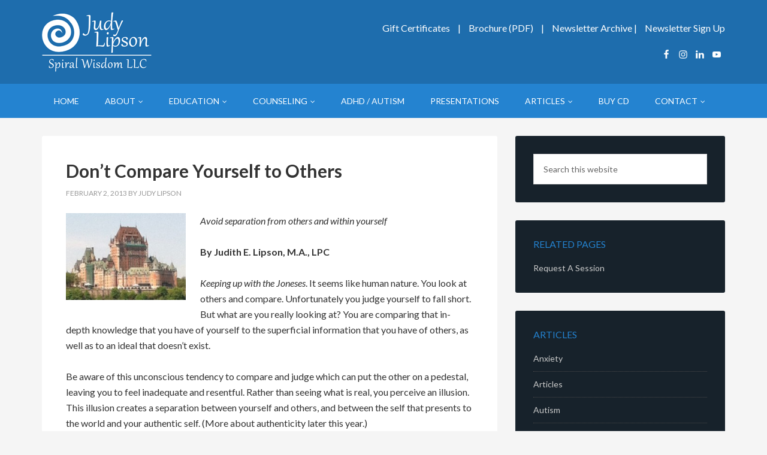

--- FILE ---
content_type: text/html; charset=UTF-8
request_url: https://www.spiralwisdom.com/dont-compare-yourself-to-others/
body_size: 13937
content:
<!DOCTYPE html>
<html lang="en-US">
<head >
<meta charset="UTF-8"/>
<meta name="viewport" content="width=device-width, initial-scale=1"/>
<title>Don’t Compare Yourself to Others</title>
<meta name='robots' content='max-image-preview:large'/>
<style>.slide-excerpt{width:35%;}
.slide-excerpt{bottom:0;}
.slide-excerpt{left:0;}
.flexslider{max-width:1140px;max-height:460px;}
.slide-image{max-height:460px;}</style>
<style>@media only screen
and (min-device-width : 320px)
and (max-device-width : 480px) {
.slide-excerpt{display:none !important;}
}</style> <link rel='dns-prefetch' href='//fonts.googleapis.com'/>
<link rel='dns-prefetch' href='//netdna.bootstrapcdn.com'/>
<link rel="alternate" type="application/rss+xml" title="Judith E. Lipson, M.A. &raquo; Feed" href="https://www.spiralwisdom.com/feed/"/>
<link rel="alternate" type="application/rss+xml" title="Judith E. Lipson, M.A. &raquo; Comments Feed" href="https://www.spiralwisdom.com/comments/feed/"/>
<link rel="alternate" title="oEmbed (JSON)" type="application/json+oembed" href="https://www.spiralwisdom.com/wp-json/oembed/1.0/embed?url=https%3A%2F%2Fwww.spiralwisdom.com%2Fdont-compare-yourself-to-others%2F"/>
<link rel="alternate" title="oEmbed (XML)" type="text/xml+oembed" href="https://www.spiralwisdom.com/wp-json/oembed/1.0/embed?url=https%3A%2F%2Fwww.spiralwisdom.com%2Fdont-compare-yourself-to-others%2F&#038;format=xml"/>
<link rel="canonical" href="https://www.spiralwisdom.com/dont-compare-yourself-to-others/"/>
<style id='wp-img-auto-sizes-contain-inline-css'>img:is([sizes=auto i],[sizes^="auto," i]){contain-intrinsic-size:3000px 1500px}</style>
<link rel="stylesheet" type="text/css" href="//www.spiralwisdom.com/wp-content/cache/wpfc-minified/2f0r1t1/bgz0y.css" media="all"/>
<style id='wp-block-library-inline-css'>:root{--wp-block-synced-color:#7a00df;--wp-block-synced-color--rgb:122,0,223;--wp-bound-block-color:var(--wp-block-synced-color);--wp-editor-canvas-background:#ddd;--wp-admin-theme-color:#007cba;--wp-admin-theme-color--rgb:0,124,186;--wp-admin-theme-color-darker-10:#006ba1;--wp-admin-theme-color-darker-10--rgb:0,107,160.5;--wp-admin-theme-color-darker-20:#005a87;--wp-admin-theme-color-darker-20--rgb:0,90,135;--wp-admin-border-width-focus:2px}@media (min-resolution:192dpi){:root{--wp-admin-border-width-focus:1.5px}}.wp-element-button{cursor:pointer}:root .has-very-light-gray-background-color{background-color:#eee}:root .has-very-dark-gray-background-color{background-color:#313131}:root .has-very-light-gray-color{color:#eee}:root .has-very-dark-gray-color{color:#313131}:root .has-vivid-green-cyan-to-vivid-cyan-blue-gradient-background{background:linear-gradient(135deg,#00d084,#0693e3)}:root .has-purple-crush-gradient-background{background:linear-gradient(135deg,#34e2e4,#4721fb 50%,#ab1dfe)}:root .has-hazy-dawn-gradient-background{background:linear-gradient(135deg,#faaca8,#dad0ec)}:root .has-subdued-olive-gradient-background{background:linear-gradient(135deg,#fafae1,#67a671)}:root .has-atomic-cream-gradient-background{background:linear-gradient(135deg,#fdd79a,#004a59)}:root .has-nightshade-gradient-background{background:linear-gradient(135deg,#330968,#31cdcf)}:root .has-midnight-gradient-background{background:linear-gradient(135deg,#020381,#2874fc)}:root{--wp--preset--font-size--normal:16px;--wp--preset--font-size--huge:42px}.has-regular-font-size{font-size:1em}.has-larger-font-size{font-size:2.625em}.has-normal-font-size{font-size:var(--wp--preset--font-size--normal)}.has-huge-font-size{font-size:var(--wp--preset--font-size--huge)}.has-text-align-center{text-align:center}.has-text-align-left{text-align:left}.has-text-align-right{text-align:right}.has-fit-text{white-space:nowrap!important}#end-resizable-editor-section{display:none}.aligncenter{clear:both}.items-justified-left{justify-content:flex-start}.items-justified-center{justify-content:center}.items-justified-right{justify-content:flex-end}.items-justified-space-between{justify-content:space-between}.screen-reader-text{border:0;clip-path:inset(50%);height:1px;margin:-1px;overflow:hidden;padding:0;position:absolute;width:1px;word-wrap:normal!important}.screen-reader-text:focus{background-color:#ddd;clip-path:none;color:#444;display:block;font-size:1em;height:auto;left:5px;line-height:normal;padding:15px 23px 14px;text-decoration:none;top:5px;width:auto;z-index:100000}html :where(.has-border-color){border-style:solid}html :where([style*=border-top-color]){border-top-style:solid}html :where([style*=border-right-color]){border-right-style:solid}html :where([style*=border-bottom-color]){border-bottom-style:solid}html :where([style*=border-left-color]){border-left-style:solid}html :where([style*=border-width]){border-style:solid}html :where([style*=border-top-width]){border-top-style:solid}html :where([style*=border-right-width]){border-right-style:solid}html :where([style*=border-bottom-width]){border-bottom-style:solid}html :where([style*=border-left-width]){border-left-style:solid}html :where(img[class*=wp-image-]){height:auto;max-width:100%}:where(figure){margin:0 0 1em}html :where(.is-position-sticky){--wp-admin--admin-bar--position-offset:var(--wp-admin--admin-bar--height,0px)}@media screen and (max-width:600px){html :where(.is-position-sticky){--wp-admin--admin-bar--position-offset:0px}}</style><style id='global-styles-inline-css'>:root{--wp--preset--aspect-ratio--square:1;--wp--preset--aspect-ratio--4-3:4/3;--wp--preset--aspect-ratio--3-4:3/4;--wp--preset--aspect-ratio--3-2:3/2;--wp--preset--aspect-ratio--2-3:2/3;--wp--preset--aspect-ratio--16-9:16/9;--wp--preset--aspect-ratio--9-16:9/16;--wp--preset--color--black:#000000;--wp--preset--color--cyan-bluish-gray:#abb8c3;--wp--preset--color--white:#ffffff;--wp--preset--color--pale-pink:#f78da7;--wp--preset--color--vivid-red:#cf2e2e;--wp--preset--color--luminous-vivid-orange:#ff6900;--wp--preset--color--luminous-vivid-amber:#fcb900;--wp--preset--color--light-green-cyan:#7bdcb5;--wp--preset--color--vivid-green-cyan:#00d084;--wp--preset--color--pale-cyan-blue:#8ed1fc;--wp--preset--color--vivid-cyan-blue:#0693e3;--wp--preset--color--vivid-purple:#9b51e0;--wp--preset--gradient--vivid-cyan-blue-to-vivid-purple:linear-gradient(135deg,rgb(6,147,227) 0%,rgb(155,81,224) 100%);--wp--preset--gradient--light-green-cyan-to-vivid-green-cyan:linear-gradient(135deg,rgb(122,220,180) 0%,rgb(0,208,130) 100%);--wp--preset--gradient--luminous-vivid-amber-to-luminous-vivid-orange:linear-gradient(135deg,rgb(252,185,0) 0%,rgb(255,105,0) 100%);--wp--preset--gradient--luminous-vivid-orange-to-vivid-red:linear-gradient(135deg,rgb(255,105,0) 0%,rgb(207,46,46) 100%);--wp--preset--gradient--very-light-gray-to-cyan-bluish-gray:linear-gradient(135deg,rgb(238,238,238) 0%,rgb(169,184,195) 100%);--wp--preset--gradient--cool-to-warm-spectrum:linear-gradient(135deg,rgb(74,234,220) 0%,rgb(151,120,209) 20%,rgb(207,42,186) 40%,rgb(238,44,130) 60%,rgb(251,105,98) 80%,rgb(254,248,76) 100%);--wp--preset--gradient--blush-light-purple:linear-gradient(135deg,rgb(255,206,236) 0%,rgb(152,150,240) 100%);--wp--preset--gradient--blush-bordeaux:linear-gradient(135deg,rgb(254,205,165) 0%,rgb(254,45,45) 50%,rgb(107,0,62) 100%);--wp--preset--gradient--luminous-dusk:linear-gradient(135deg,rgb(255,203,112) 0%,rgb(199,81,192) 50%,rgb(65,88,208) 100%);--wp--preset--gradient--pale-ocean:linear-gradient(135deg,rgb(255,245,203) 0%,rgb(182,227,212) 50%,rgb(51,167,181) 100%);--wp--preset--gradient--electric-grass:linear-gradient(135deg,rgb(202,248,128) 0%,rgb(113,206,126) 100%);--wp--preset--gradient--midnight:linear-gradient(135deg,rgb(2,3,129) 0%,rgb(40,116,252) 100%);--wp--preset--font-size--small:13px;--wp--preset--font-size--medium:20px;--wp--preset--font-size--large:36px;--wp--preset--font-size--x-large:42px;--wp--preset--spacing--20:0.44rem;--wp--preset--spacing--30:0.67rem;--wp--preset--spacing--40:1rem;--wp--preset--spacing--50:1.5rem;--wp--preset--spacing--60:2.25rem;--wp--preset--spacing--70:3.38rem;--wp--preset--spacing--80:5.06rem;--wp--preset--shadow--natural:6px 6px 9px rgba(0, 0, 0, 0.2);--wp--preset--shadow--deep:12px 12px 50px rgba(0, 0, 0, 0.4);--wp--preset--shadow--sharp:6px 6px 0px rgba(0, 0, 0, 0.2);--wp--preset--shadow--outlined:6px 6px 0px -3px rgb(255, 255, 255), 6px 6px rgb(0, 0, 0);--wp--preset--shadow--crisp:6px 6px 0px rgb(0, 0, 0);}:where(.is-layout-flex){gap:0.5em;}:where(.is-layout-grid){gap:0.5em;}body .is-layout-flex{display:flex;}.is-layout-flex{flex-wrap:wrap;align-items:center;}.is-layout-flex > :is(*, div){margin:0;}body .is-layout-grid{display:grid;}.is-layout-grid > :is(*, div){margin:0;}:where(.wp-block-columns.is-layout-flex){gap:2em;}:where(.wp-block-columns.is-layout-grid){gap:2em;}:where(.wp-block-post-template.is-layout-flex){gap:1.25em;}:where(.wp-block-post-template.is-layout-grid){gap:1.25em;}.has-black-color{color:var(--wp--preset--color--black) !important;}.has-cyan-bluish-gray-color{color:var(--wp--preset--color--cyan-bluish-gray) !important;}.has-white-color{color:var(--wp--preset--color--white) !important;}.has-pale-pink-color{color:var(--wp--preset--color--pale-pink) !important;}.has-vivid-red-color{color:var(--wp--preset--color--vivid-red) !important;}.has-luminous-vivid-orange-color{color:var(--wp--preset--color--luminous-vivid-orange) !important;}.has-luminous-vivid-amber-color{color:var(--wp--preset--color--luminous-vivid-amber) !important;}.has-light-green-cyan-color{color:var(--wp--preset--color--light-green-cyan) !important;}.has-vivid-green-cyan-color{color:var(--wp--preset--color--vivid-green-cyan) !important;}.has-pale-cyan-blue-color{color:var(--wp--preset--color--pale-cyan-blue) !important;}.has-vivid-cyan-blue-color{color:var(--wp--preset--color--vivid-cyan-blue) !important;}.has-vivid-purple-color{color:var(--wp--preset--color--vivid-purple) !important;}.has-black-background-color{background-color:var(--wp--preset--color--black) !important;}.has-cyan-bluish-gray-background-color{background-color:var(--wp--preset--color--cyan-bluish-gray) !important;}.has-white-background-color{background-color:var(--wp--preset--color--white) !important;}.has-pale-pink-background-color{background-color:var(--wp--preset--color--pale-pink) !important;}.has-vivid-red-background-color{background-color:var(--wp--preset--color--vivid-red) !important;}.has-luminous-vivid-orange-background-color{background-color:var(--wp--preset--color--luminous-vivid-orange) !important;}.has-luminous-vivid-amber-background-color{background-color:var(--wp--preset--color--luminous-vivid-amber) !important;}.has-light-green-cyan-background-color{background-color:var(--wp--preset--color--light-green-cyan) !important;}.has-vivid-green-cyan-background-color{background-color:var(--wp--preset--color--vivid-green-cyan) !important;}.has-pale-cyan-blue-background-color{background-color:var(--wp--preset--color--pale-cyan-blue) !important;}.has-vivid-cyan-blue-background-color{background-color:var(--wp--preset--color--vivid-cyan-blue) !important;}.has-vivid-purple-background-color{background-color:var(--wp--preset--color--vivid-purple) !important;}.has-black-border-color{border-color:var(--wp--preset--color--black) !important;}.has-cyan-bluish-gray-border-color{border-color:var(--wp--preset--color--cyan-bluish-gray) !important;}.has-white-border-color{border-color:var(--wp--preset--color--white) !important;}.has-pale-pink-border-color{border-color:var(--wp--preset--color--pale-pink) !important;}.has-vivid-red-border-color{border-color:var(--wp--preset--color--vivid-red) !important;}.has-luminous-vivid-orange-border-color{border-color:var(--wp--preset--color--luminous-vivid-orange) !important;}.has-luminous-vivid-amber-border-color{border-color:var(--wp--preset--color--luminous-vivid-amber) !important;}.has-light-green-cyan-border-color{border-color:var(--wp--preset--color--light-green-cyan) !important;}.has-vivid-green-cyan-border-color{border-color:var(--wp--preset--color--vivid-green-cyan) !important;}.has-pale-cyan-blue-border-color{border-color:var(--wp--preset--color--pale-cyan-blue) !important;}.has-vivid-cyan-blue-border-color{border-color:var(--wp--preset--color--vivid-cyan-blue) !important;}.has-vivid-purple-border-color{border-color:var(--wp--preset--color--vivid-purple) !important;}.has-vivid-cyan-blue-to-vivid-purple-gradient-background{background:var(--wp--preset--gradient--vivid-cyan-blue-to-vivid-purple) !important;}.has-light-green-cyan-to-vivid-green-cyan-gradient-background{background:var(--wp--preset--gradient--light-green-cyan-to-vivid-green-cyan) !important;}.has-luminous-vivid-amber-to-luminous-vivid-orange-gradient-background{background:var(--wp--preset--gradient--luminous-vivid-amber-to-luminous-vivid-orange) !important;}.has-luminous-vivid-orange-to-vivid-red-gradient-background{background:var(--wp--preset--gradient--luminous-vivid-orange-to-vivid-red) !important;}.has-very-light-gray-to-cyan-bluish-gray-gradient-background{background:var(--wp--preset--gradient--very-light-gray-to-cyan-bluish-gray) !important;}.has-cool-to-warm-spectrum-gradient-background{background:var(--wp--preset--gradient--cool-to-warm-spectrum) !important;}.has-blush-light-purple-gradient-background{background:var(--wp--preset--gradient--blush-light-purple) !important;}.has-blush-bordeaux-gradient-background{background:var(--wp--preset--gradient--blush-bordeaux) !important;}.has-luminous-dusk-gradient-background{background:var(--wp--preset--gradient--luminous-dusk) !important;}.has-pale-ocean-gradient-background{background:var(--wp--preset--gradient--pale-ocean) !important;}.has-electric-grass-gradient-background{background:var(--wp--preset--gradient--electric-grass) !important;}.has-midnight-gradient-background{background:var(--wp--preset--gradient--midnight) !important;}.has-small-font-size{font-size:var(--wp--preset--font-size--small) !important;}.has-medium-font-size{font-size:var(--wp--preset--font-size--medium) !important;}.has-large-font-size{font-size:var(--wp--preset--font-size--large) !important;}.has-x-large-font-size{font-size:var(--wp--preset--font-size--x-large) !important;}</style>
<style id='classic-theme-styles-inline-css'>.wp-block-button__link{color:#fff;background-color:#32373c;border-radius:9999px;box-shadow:none;text-decoration:none;padding:calc(.667em + 2px) calc(1.333em + 2px);font-size:1.125em}.wp-block-file__button{background:#32373c;color:#fff;text-decoration:none}</style>
<style>body .extendedwopts-show{display:none;}
body .widgetopts-hide_title .widget-title{display:none;}
body .extendedwopts-md-right{text-align:right;}
body .extendedwopts-md-left{text-align:left;}
body .extendedwopts-md-center{text-align:center;}
body .extendedwopts-md-justify{text-align:justify;}
@media screen and (min-width:1181px){
body .extendedwopts-hide.extendedwopts-desktop{display:none !important;}
body .extendedwopts-show.extendedwopts-desktop{display:block;}
body .widget.clearfix-desktop{clear:both;}
}
@media screen and (max-width: 1024px) and (orientation: Portrait) {
body .extendedwopts-hide.extendedwopts-tablet{display:none !important;}
body .extendedwopts-show.extendedwopts-tablet{display:block;}
body .widget.clearfix-desktop{clear:none;}
body .widget.clearfix-tablet{clear:both;}
}
@media screen and (max-width: 1180px) and (orientation: landscape) {
body .extendedwopts-hide.extendedwopts-tablet{display:none !important;}
body .extendedwopts-show.extendedwopts-tablet{display:block;}
body .widget.clearfix-desktop{clear:none;}
body .widget.clearfix-tablet{clear:both;}
}
@media screen and (max-width: 767px) and (orientation: Portrait) {
body .extendedwopts-hide.extendedwopts-tablet:not(.extendedwopts-mobile){display:block !important;}
body .extendedwopts-show.extendedwopts-tablet:not(.extendedwopts-mobile){display:none !important;}
body .extendedwopts-hide.extendedwopts-mobile{display:none !important;}
body .extendedwopts-show.extendedwopts-mobile{display:block;}
body .widget.clearfix-desktop, body .widget.clearfix-tablet{clear:none;}
body .widget.clearfix-mobile{clear:both;}
}
@media screen and (max-width: 991px) and (orientation: landscape) {
body .extendedwopts-hide.extendedwopts-tablet:not(.extendedwopts-mobile){display:block !important;}
body .extendedwopts-show.extendedwopts-tablet:not(.extendedwopts-mobile){display:none !important;}
body .extendedwopts-hide.extendedwopts-mobile{display:none !important;}
body .extendedwopts-show.extendedwopts-mobile{display:block;}
body .widget.clearfix-desktop, body .widget.clearfix-tablet{clear:none;}
body .widget.clearfix-mobile{clear:both;}
}
.panel-cell-style:after{content:"";display:block;clear:both;position:relative;}</style>
<link rel='stylesheet' id='font-awesome-css' href='//netdna.bootstrapcdn.com/font-awesome/4.0.3/css/font-awesome.css?ver=6.9' type='text/css' media='all'/>
<style>.simple-social-icons svg[class^="social-"],
.simple-social-icons svg[class*=" social-"]{display:inline-block;width:1em;height:1em;stroke-width:0;stroke:currentColor;fill:currentColor;}
.simple-social-icons{overflow:hidden;}
.simple-social-icons ul{margin:0;padding:0;}
.simple-social-icons ul li{background:none !important;border:none !important;float:left;list-style-type:none !important;margin:0 6px 12px !important;padding:0 !important;}
.simple-social-icons ul li a{border:none !important;-moz-box-sizing:content-box;-webkit-box-sizing:content-box;box-sizing:content-box;display:inline-block;font-style:normal !important;font-variant:normal !important;font-weight:normal !important;height:1em;line-height:1em;text-align:center;text-decoration:none !important;text-transform:none !important;width:1em;}
.simple-social-icons ul.aligncenter{text-align:center;}
.simple-social-icons ul.aligncenter li{display:inline-block;float:none;}
.simple-social-icons .screen-reader-text{position:absolute;width:1px;height:1px;padding:0;margin:-1px;overflow:hidden;clip:rect(0, 0, 0, 0);border:0;}
svg.social-bluesky{margin-left:-0.15em;}#genesis-responsive-slider{background-color:#fff;border:10px solid #eee;margin:0 auto;padding:10px;position:relative;}
.genesis-responsive-slider-wrap{clear:both;display:block;float:left;margin:0;padding:0;position:relative;z-index:1;}
#slides{float:left;margin:0;overflow:hidden;padding:0;position:absolute;z-index:1;}
.slide-excerpt{background-color:#fff;filter:alpha(opacity=80);display:block;margin:10px;opacity:0.8;padding:0;position:absolute;z-index:8;}
html > body .slide-excerpt-border{background:none;border:1px solid #ddd;display:inline;float:left;margin:10px;padding:14px;position:relative;z-index:8;}
.slide-image{overflow:hidden;}
.flex-container a:active, .flexslider a:active{outline:none;}
.slides, .flex-control-nav, .flex-direction-nav{list-style:none;margin:0;padding:0;}
.flexslider{margin:0;padding:0;width:100%;}
.flexslider .slides > li{display:none;}
.flexslider .slides img{display:block;max-width:100%;}
.flex-pauseplay span{text-transform:capitalize;}
.slides:after{clear:both;content:".";display:block;height:0;line-height:0;visibility:hidden;}
html[xmlns] .slides{display:block;}
* html .slides{height:1%;}
.no-js .slides > li:first-child{display:block;}
.flexslider{background:#fff;position:relative;zoom:1;}
.flexslider .slides{zoom:1;}
.flexslider .slides > li{position:relative;}
.flex-container{zoom:1;position:relative;}
.flex-caption{background:none;-ms-filter:progid:DXImageTransform.Microsoft.gradient(startColorstr=#4C000000,endColorstr=#4C000000);filter:progid:DXImageTransform.Microsoft.gradient(startColorstr=#4C000000,endColorstr=#4C000000);zoom:1;}
.flex-caption{background:rgba(0,0,0,.3);bottom:0;color:#fff;font-size:14px;left:0;line-height:18px;padding:2%;position:absolute;text-shadow:0 -1px 0 rgba(0,0,0,.3);width:96%;}
.flex-direction-nav li a{width:52px;height:52px;margin:-20px 0 0;display:block;background:url(//www.spiralwisdom.com/wp-content/plugins/genesis-responsive-slider/assets/images/bg_direction_nav.png) no-repeat 0 0;position:absolute;top:50%;cursor:pointer;text-indent:-9999px;z-index:100;}
.flex-direction-nav li .next{background-position:-52px 0;right:-60px;}
.flex-direction-nav li .next:hover{background-position:-52px -50px;}
.flex-direction-nav li .prev{left:-60px;}
.flex-direction-nav li .prev:hover{background-position:0 -50px;}
.flex-direction-nav li .disabled{cursor:default;filter:alpha(opacity=30);opacity:.3;}
.flex-control-nav{float:left;margin:20px 0 10px;position:relative;text-align:center;width:100%;z-index:100;}
.flex-control-nav li{*display:inline;display:inline-block;margin:0 0 0 5px;zoom:1;}
.flex-control-nav li:first-child{margin:0;}
.flex-control-nav li a{background:url(//www.spiralwisdom.com/wp-content/plugins/genesis-responsive-slider/assets/images/bg_control_nav.png) no-repeat 0 0;cursor:pointer;display:block;height:13px;text-indent:-9999px;width:13px;}
.flex-control-nav li a:hover{background-position:0 -13px;}
.flex-control-nav li a.active{background-position:0 -26px;cursor:default;}</style>
<link rel="https://api.w.org/" href="https://www.spiralwisdom.com/wp-json/"/><link rel="alternate" title="JSON" type="application/json" href="https://www.spiralwisdom.com/wp-json/wp/v2/posts/302"/><link rel="EditURI" type="application/rsd+xml" title="RSD" href="https://www.spiralwisdom.com/xmlrpc.php?rsd"/>
<style id="pf-main-css">@media screen {
.printfriendly{z-index:1000;display:flex;margin:0px 0px 0px 0px}
.printfriendly a, .printfriendly a:link, .printfriendly a:visited, .printfriendly a:hover, .printfriendly a:active{font-weight:600;cursor:pointer;text-decoration:none;border:none;-webkit-box-shadow:none;-moz-box-shadow:none;box-shadow:none;outline:none;font-size:14px !important;color:#3AAA11 !important;}
.printfriendly.pf-alignleft{justify-content:start;}
.printfriendly.pf-alignright{justify-content:end;}
.printfriendly.pf-aligncenter{justify-content:center;}
}
.pf-button-img{border:none;-webkit-box-shadow:none;-moz-box-shadow:none;box-shadow:none;padding:0;margin:0;display:inline;vertical-align:middle;}
img.pf-button-img + .pf-button-text{margin-left:6px;}
@media print {
.printfriendly{display:none;}
}</style>
<style id="pf-excerpt-styles">.pf-button.pf-button-excerpt{display:none;}</style>
<link rel="icon" href="https://www.spiralwisdom.com/wp-content/themes/tpl/images/favicon.ico"/>
<script data-wpfc-render="false">(function(){let events=["mousemove", "wheel", "scroll", "touchstart", "touchmove"];let fired=false;events.forEach(function(event){window.addEventListener(event, function(){if(fired===false){fired=true;setTimeout(function(){ (function(d,s){var f=d.getElementsByTagName(s)[0];j=d.createElement(s);j.setAttribute('src', 'https://www.googletagmanager.com/gtag/js?id=UA-21585268-2');f.parentNode.insertBefore(j,f);})(document,'script'); }, 100);}},{once: true});});})();</script>
<script>window.dataLayer=window.dataLayer||[];
function gtag(){dataLayer.push(arguments);}
gtag('js', new Date());
gtag('config', 'UA-21585268-2');</script><style>.site-title a{background:url(https://www.spiralwisdom.com/wp-content/uploads/2020/12/Judy-Lipson-Logo-White-on-Blue1.png) no-repeat !important;}</style>
<style id="custom-background-css">body.custom-background{background-color:#f5f5f5;}</style>
</head>
<body data-rsssl=1 class="wp-singular post-template-default single single-post postid-302 single-format-standard custom-background wp-theme-genesis wp-child-theme-tpl custom-header header-image content-sidebar genesis-breadcrumbs-hidden genesis-footer-widgets-visible outreach-pro-blue" itemscope itemtype="https://schema.org/WebPage"><div class="site-container"><header class="site-header" itemscope itemtype="https://schema.org/WPHeader"><div class="wrap"><div class="title-area"><p class="site-title" itemprop="headline"><a href="https://www.spiralwisdom.com/">Judith E. Lipson, M.A.</a></p><p class="site-description" itemprop="description">Licensed Professional Counselor / Trainer / Facilitator</p></div><div class="widget-area header-widget-area"><section id="custom_post_widget-9" class="widget widget_custom_post_widget"><div class="widget-wrap"><a style="margin: 0 10px;" href="https://www.spiralwisdom.com/gift-certificates/">Gift Certificates</a> | <a style="margin: 0 10px;" href="https://www.spiralwisdom.com/wp-content/uploads/2011/10/2011-Brochure-PDF.pdf" target="_blank" rel="noopener">Brochure (PDF)</a> | <a style="margin: 0 0 0 10px;" href="https://www.spiralwisdom.com/newsletter-archive/">Newsletter Archive</a> | <a style="margin: 0 0 0 10px;" href="http://spiralwisdom.us4.list-manage.com/subscribe/post?u=5f6f441a7b8d7ec0bebaaf01a&id=f4ecbd0c11" target="_blank" rel="noopener">Newsletter Sign Up</a><div class="su-spacer" style="height:20px"></div></div></section>
<section id="simple-social-icons-2" class="widget simple-social-icons"><div class="widget-wrap"><ul class="alignright"><li class="ssi-facebook"><a href="https://www.facebook.com/judy.lipson.7" target="_blank" rel="noopener noreferrer"><svg role="img" class="social-facebook" aria-labelledby="social-facebook-2"><title id="social-facebook-2">Facebook</title><use xlink:href="https://www.spiralwisdom.com/wp-content/plugins/simple-social-icons/symbol-defs.svg#social-facebook"></use></svg></a></li><li class="ssi-instagram"><a href="https://www.instagram.com/judyspiralwisdom/" target="_blank" rel="noopener noreferrer"><svg role="img" class="social-instagram" aria-labelledby="social-instagram-2"><title id="social-instagram-2">Instagram</title><use xlink:href="https://www.spiralwisdom.com/wp-content/plugins/simple-social-icons/symbol-defs.svg#social-instagram"></use></svg></a></li><li class="ssi-linkedin"><a href="http://www.linkedin.com/in/judylipsonspiralwisdomllc" target="_blank" rel="noopener noreferrer"><svg role="img" class="social-linkedin" aria-labelledby="social-linkedin-2"><title id="social-linkedin-2">LinkedIn</title><use xlink:href="https://www.spiralwisdom.com/wp-content/plugins/simple-social-icons/symbol-defs.svg#social-linkedin"></use></svg></a></li><li class="ssi-youtube"><a href="http://www.youtube.com/user/spiralwisdom" target="_blank" rel="noopener noreferrer"><svg role="img" class="social-youtube" aria-labelledby="social-youtube-2"><title id="social-youtube-2">YouTube</title><use xlink:href="https://www.spiralwisdom.com/wp-content/plugins/simple-social-icons/symbol-defs.svg#social-youtube"></use></svg></a></li></ul></div></section></div></div></header><nav class="nav-primary" aria-label="Main" itemscope itemtype="https://schema.org/SiteNavigationElement"><div class="wrap"><ul id="menu-main-menu" class="menu genesis-nav-menu menu-primary"><li id="menu-item-29" class="menu-item menu-item-type-custom menu-item-object-custom menu-item-home menu-item-29"><a href="https://www.spiralwisdom.com/" itemprop="url"><span itemprop="name">Home</span></a></li> <li id="menu-item-30" class="menu-item menu-item-type-post_type menu-item-object-page menu-item-has-children menu-item-30"><a href="https://www.spiralwisdom.com/about-judy-lipson/" itemprop="url"><span itemprop="name">About</span></a> <ul class="sub-menu"> <li id="menu-item-660" class="menu-item menu-item-type-post_type menu-item-object-page menu-item-660"><a href="https://www.spiralwisdom.com/about-judy-lipson/" itemprop="url"><span itemprop="name">About Judy</span></a></li> <li id="menu-item-249" class="menu-item menu-item-type-post_type menu-item-object-page menu-item-249"><a href="https://www.spiralwisdom.com/testimonials/" itemprop="url"><span itemprop="name">Testimonials</span></a></li> <li id="menu-item-886" class="menu-item menu-item-type-post_type menu-item-object-page menu-item-886"><a href="https://www.spiralwisdom.com/press-media/" itemprop="url"><span itemprop="name">Press &#038; Media</span></a></li> <li id="menu-item-1261" class="menu-item menu-item-type-post_type menu-item-object-page menu-item-1261"><a href="https://www.spiralwisdom.com/videos/" itemprop="url"><span itemprop="name">Videos</span></a></li> </ul> </li> <li id="menu-item-35" class="menu-item menu-item-type-post_type menu-item-object-page menu-item-has-children menu-item-35"><a href="https://www.spiralwisdom.com/educational-solutions/" itemprop="url"><span itemprop="name">Education</span></a> <ul class="sub-menu"> <li id="menu-item-43" class="menu-item menu-item-type-post_type menu-item-object-page menu-item-43"><a href="https://www.spiralwisdom.com/educational-solutions/school-consultation/" itemprop="url"><span itemprop="name">School Consultation</span></a></li> <li id="menu-item-44" class="menu-item menu-item-type-post_type menu-item-object-page menu-item-44"><a href="https://www.spiralwisdom.com/educational-solutions/there-are-no-lazy-students/" itemprop="url"><span itemprop="name">There Are No Lazy Students</span></a></li> <li id="menu-item-31" class="menu-item menu-item-type-post_type menu-item-object-page menu-item-31"><a href="https://www.spiralwisdom.com/educational-solutions/certified-irlen-screener/" itemprop="url"><span itemprop="name">Certified Irlen Screener</span></a></li> <li id="menu-item-34" class="menu-item menu-item-type-post_type menu-item-object-page menu-item-34"><a href="https://www.spiralwisdom.com/educational-solutions/educational-presentations/" itemprop="url"><span itemprop="name">Educational Presentations</span></a></li> </ul> </li> <li id="menu-item-33" class="menu-item menu-item-type-post_type menu-item-object-page menu-item-has-children menu-item-33"><a href="https://www.spiralwisdom.com/counseling-guided-imagery/" itemprop="url"><span itemprop="name">Counseling</span></a> <ul class="sub-menu"> <li id="menu-item-42" class="menu-item menu-item-type-post_type menu-item-object-page menu-item-42"><a href="https://www.spiralwisdom.com/counseling-guided-imagery/psychotherapy-and-counseling/" itemprop="url"><span itemprop="name">Psychotherapy</span></a></li> <li id="menu-item-36" class="menu-item menu-item-type-post_type menu-item-object-page menu-item-36"><a href="https://www.spiralwisdom.com/counseling-guided-imagery/guided-imagery/" itemprop="url"><span itemprop="name">Guided Imagery</span></a></li> <li id="menu-item-38" class="menu-item menu-item-type-post_type menu-item-object-page menu-item-38"><a href="https://www.spiralwisdom.com/counseling-guided-imagery/inner-child/" itemprop="url"><span itemprop="name">Inner Child</span></a></li> <li id="menu-item-37" class="menu-item menu-item-type-post_type menu-item-object-page menu-item-37"><a href="https://www.spiralwisdom.com/counseling-guided-imagery/health-and-healing/" itemprop="url"><span itemprop="name">Health and Healing</span></a></li> <li id="menu-item-39" class="menu-item menu-item-type-post_type menu-item-object-page menu-item-39"><a href="https://www.spiralwisdom.com/counseling-guided-imagery/pst-life-regressions/" itemprop="url"><span itemprop="name">Past Life Regressions</span></a></li> <li id="menu-item-40" class="menu-item menu-item-type-post_type menu-item-object-page menu-item-40"><a href="https://www.spiralwisdom.com/counseling-guided-imagery/power-of-forgiveness/" itemprop="url"><span itemprop="name">Power of Forgiveness</span></a></li> <li id="menu-item-500" class="menu-item menu-item-type-post_type menu-item-object-page menu-item-500"><a href="https://www.spiralwisdom.com/counseling-guided-imagery/sensitives/" itemprop="url"><span itemprop="name">Sensitives</span></a></li> <li id="menu-item-562" class="menu-item menu-item-type-post_type menu-item-object-page menu-item-562"><a href="https://www.spiralwisdom.com/counseling-guided-imagery/remembering-who-you-really-are/" itemprop="url"><span itemprop="name">Remembering Who You Really Are</span></a></li> <li id="menu-item-1412" class="menu-item menu-item-type-post_type menu-item-object-page menu-item-1412"><a href="https://www.spiralwisdom.com/forms/" itemprop="url"><span itemprop="name">Forms</span></a></li> </ul> </li> <li id="menu-item-212" class="menu-item menu-item-type-post_type menu-item-object-page menu-item-212"><a href="https://www.spiralwisdom.com/adhd-aspergers/" itemprop="url"><span itemprop="name">ADHD / AUTISM</span></a></li> <li id="menu-item-41" class="menu-item menu-item-type-post_type menu-item-object-page menu-item-41"><a href="https://www.spiralwisdom.com/presentations/" itemprop="url"><span itemprop="name">Presentations</span></a></li> <li id="menu-item-46" class="menu-item menu-item-type-post_type menu-item-object-page menu-item-has-children menu-item-46"><a href="https://www.spiralwisdom.com/articles/" itemprop="url"><span itemprop="name">Articles</span></a> <ul class="sub-menu"> <li id="menu-item-640" class="menu-item menu-item-type-taxonomy menu-item-object-category menu-item-640"><a href="https://www.spiralwisdom.com/category/anxiety/" itemprop="url"><span itemprop="name">Anxiety</span></a></li> <li id="menu-item-642" class="menu-item menu-item-type-taxonomy menu-item-object-category menu-item-642"><a href="https://www.spiralwisdom.com/category/educational/" itemprop="url"><span itemprop="name">Educational</span></a></li> <li id="menu-item-644" class="menu-item menu-item-type-taxonomy menu-item-object-category current-post-ancestor current-menu-parent current-post-parent menu-item-644"><a href="https://www.spiralwisdom.com/category/personal-improvement/" itemprop="url"><span itemprop="name">Personal Improvement</span></a></li> <li id="menu-item-643" class="menu-item menu-item-type-taxonomy menu-item-object-category menu-item-643"><a href="https://www.spiralwisdom.com/category/parenting/" itemprop="url"><span itemprop="name">Parenting</span></a></li> <li id="menu-item-645" class="menu-item menu-item-type-taxonomy menu-item-object-category menu-item-645"><a href="https://www.spiralwisdom.com/category/spiritual-metaphysical/" itemprop="url"><span itemprop="name">Spiritual/Metaphysical</span></a></li> </ul> </li> <li id="menu-item-60" class="menu-item menu-item-type-post_type menu-item-object-page menu-item-60"><a href="https://www.spiralwisdom.com/buy-cd/" itemprop="url"><span itemprop="name">Buy CD</span></a></li> <li id="menu-item-32" class="menu-item menu-item-type-post_type menu-item-object-page menu-item-has-children menu-item-32"><a href="https://www.spiralwisdom.com/contact/" itemprop="url"><span itemprop="name">Contact</span></a> <ul class="sub-menu"> <li id="menu-item-166" class="menu-item menu-item-type-post_type menu-item-object-page menu-item-166"><a href="https://www.spiralwisdom.com/contact/" itemprop="url"><span itemprop="name">Send Email</span></a></li> <li id="menu-item-165" class="menu-item menu-item-type-post_type menu-item-object-page menu-item-165"><a href="https://www.spiralwisdom.com/contact/request-session/" itemprop="url"><span itemprop="name">Request A Session</span></a></li> </ul> </li> </ul></div></nav><div class="site-inner"><div class="wrap"><div class="content-sidebar-wrap"><main class="content"><article class="post-302 post type-post status-publish format-standard category-personal-improvement tag-authentic-self tag-authenticity tag-comparing tag-duality tag-empowerment tag-global-shift tag-oneness tag-shadow-self tag-superficiality tag-unity entry" aria-label="Don’t Compare Yourself to Others" itemscope itemtype="https://schema.org/CreativeWork"><header class="entry-header"><h1 class="entry-title" itemprop="headline">Don’t Compare Yourself to Others</h1>
<p class="entry-meta"><time class="entry-time" itemprop="datePublished" datetime="2013-02-02T17:43:37-05:00">February 2, 2013</time> By <span class="entry-author" itemprop="author" itemscope itemtype="https://schema.org/Person"><a href="https://www.spiralwisdom.com/author/judylipson/" class="entry-author-link" rel="author" itemprop="url"><span class="entry-author-name" itemprop="name">Judy Lipson</span></a></span>  </p></header><div class="entry-content" itemprop="text"><div class="pf-content"><p style="text-align: left;" align="center"><em><img decoding="async" class="alignleft wp-image-303" title="Frontenac" src="https://www.spiralwisdom.com/wp-content/uploads/2013/02/Frontenac-e1359844770427-250x181.jpg" alt="" width="200" height="145"/>Avoid separation from others and within yourself</em><em> </em></p>
<p style="text-align: left;" align="center"><strong>By Judith E. Lipson, M.A., LPC</strong></p>
<p><em>Keeping up with the Joneses</em>. It seems like human nature. You look at others and compare. Unfortunately you judge yourself to fall short. But what are you really looking at? You are comparing that in-depth knowledge that you have of yourself to the superficial information that you have of others, as well as to an ideal that doesn’t exist.</p>
<p>Be aware of this unconscious tendency to compare and judge which can put the other on a pedestal, leaving you to feel inadequate and resentful. <span id="more-302"></span>Rather than seeing what is real, you perceive an illusion. This illusion creates a separation between yourself and others, and between the self that presents to the world and your authentic self. (More about authenticity later this year.)</p>
<p>When comparing, you evaluate the completeness of what you know about yourself to the superficial awareness that you have of others. You really only know what is observed or what has been verbally shared. This can be inaccurate, incomplete or untrue; in fact it often is. There is a tendency to take a small bit of information and to create a complete story around it. Do you really know if that co-worker or acquaintance has it all? Might they have depression or anxiety, problems with their kids, marital discord, financial problems, weight or health issues? Don’t assume that everyone else has the perfect life, family and body.</p>
<p>Acknowledge and accept all aspects of yourself, including your shadows. The shadow includes the aspects of your personality and actions that you pretend don’t exist. Sometimes it’s a behavior that you exhibit, but won’t admit; other times it’s a behavior that you won’t allow yourself to act upon, but unconsciously wish that you would. When these behaviors are seen in others, you will most likely feel anger or annoyance.</p>
<p>Ironically, the most effective way to stop judging others (and the self) is to take care of your own needs. This is not selfishness.</p>
<p>There are three choices to this first technique. Strive to respond from choice one or three most frequently.</p>
<p>DO IT, SAY IT OR ASK FOR IT: Express what is needed and do what is necessary for the self to provide mastery and <a title="Bullying and Empowerment" href="https://www.spiralwisdom.com/presentations/bullying-and-empowerment/">empowerment</a>. Unfortunately, most people don’t do this enough.</p>
<p>DON&#8217;T SAY, ASK OR DO: This option is chosen too frequently. You are afraid to step forward and ask for what you need. You also don’t say no when you should. This is especially true with women who believe that they must be <em>good girls</em> and <em>not</em> <em>rock the boat, </em>but it is not just a women’s issue. Besides feeling like people are taking advantage of you, this option is disempowering because you separate from your authentic self.</p>
<p>PURPOSELY DON&#8217;T SAY, ASK OR DO: When the decision to not verbalize or do is based on choice rather than avoidance and fear, empowerment is maintained. It is okay to choose to not express your needs when it is the wrong timing or the greater good will not be achieved in doing so.</p>
<p>Another great technique to respond authentically is to ask these three questions:</p>
<p>WHAT DOES MY MIND KNOW?</p>
<p>WHAT DOES MY HEART KNOW?</p>
<p>WHAT DOES MY SPIRIT KNOW?</p>
<p>THE MIND REACTS FROM FEAR, JUDGMENT AND/OR SUPERFICIAL NEEDS. Your heart brings you clearly and lovingly to what’s important. Your spirit will set you free from any remaining concerns as it responds from the highest awareness and brings freedom and peace. The spirit’s perspective is like looking at a tapestry: on the back are knots and crisscrossed threads, yet when you see the front you only see the beauty and perfection.</p>
<p>TAKE CARE OF YOUR OWN NEEDS AND EACH OTHER. Avoid self-judgment and the you-versus-me mentality that lead to unhealthy relationships, a fractured, competitive society and separation – duality.</p>
<p>DUALITY IS A RELATIVELY NEW TERM RELATED TO SEPARATION. It fosters resentment, anger and hatred and can lead to aggression toward self or others. Its opposite is unity. Unity means that you are one with everything; that you don’t feel separation – from others or within yourself. Unity brings peace, acceptance and oneness.</p>
<p>EACH OF US IS PART OF THE CURRENT GLOBAL SHIFT FROM DUALITY TO ONENESS. Treat yourself and others with compassion and acceptance. Avoid judgment. Be present in your own life. Continue to take care of yourself, each other and our planet.</p>
<p><em>Judy Lipson is a Licensed Professional Counselor and educational strategist in West Bloomfield. She helps clients of all ages who have learning difficulties; work or school related anxiety; ADHD; Asperger’s Syndrome or Autism Spectrum Disorders; and those who wish to Remember and Become Who You Really Are. Contact Judy at 248.568.8665 and judylipson@spiralwisdom.net, and visit www. SpiralWisdom.net for more information.</em></p>
<div class="printfriendly pf-button pf-button-content pf-alignleft"> <a href="#" rel="nofollow" onclick="window.print(); return false;" title="Printer Friendly, PDF & Email"> <img decoding="async" class="pf-button-img" src="https://cdn.printfriendly.com/buttons/printfriendly-button.png" alt="Print Friendly, PDF & Email" style="width: 112px;height: 24px;"/> </a></div></div></div><footer class="entry-footer"><p class="entry-meta"><span class="entry-categories">Filed Under: <a href="https://www.spiralwisdom.com/category/personal-improvement/" rel="category tag">Personal Improvement</a></span> <span class="entry-tags">Tagged With: <a href="https://www.spiralwisdom.com/tag/authentic-self/" rel="tag">authentic self</a>, <a href="https://www.spiralwisdom.com/tag/authenticity/" rel="tag">authenticity</a>, <a href="https://www.spiralwisdom.com/tag/comparing/" rel="tag">COMPARING</a>, <a href="https://www.spiralwisdom.com/tag/duality/" rel="tag">duality</a>, <a href="https://www.spiralwisdom.com/tag/empowerment/" rel="tag">empowerment</a>, <a href="https://www.spiralwisdom.com/tag/global-shift/" rel="tag">global shift</a>, <a href="https://www.spiralwisdom.com/tag/oneness/" rel="tag">oneness</a>, <a href="https://www.spiralwisdom.com/tag/shadow-self/" rel="tag">shadow self</a>, <a href="https://www.spiralwisdom.com/tag/superficiality/" rel="tag">superficiality</a>, <a href="https://www.spiralwisdom.com/tag/unity/" rel="tag">unity</a></span></p></footer></article><div class="after-entry widget-area"><section id="enews-ext-3" class="widget enews-widget"><div class="widget-wrap"><div class="enews enews-1-field"><h4 class="widget-title widgettitle">Subscribe to Spiral Wisdom Newsletter</h4> <p>Sign up to receive email updates and to hear about new events!</p> <form id="subscribeenews-ext-3" class="enews-form" action="https://spiralwisdom.us4.list-manage.com/subscribe/post?u=5f6f441a7b8d7ec0bebaaf01a&amp;id=f4ecbd0c11" method="post" target="_blank" name="enews-ext-3" > <input type="email" value="" id="subbox" class="enews-email" aria-label="Enter your email address..." placeholder="Enter your email address..." name="EMAIL" required="required" /> <input type="submit" value="Subscribe" id="subbutton" class="enews-submit" /> </form></div></div></section></div></main><aside class="sidebar sidebar-primary widget-area" role="complementary" aria-label="Primary Sidebar" itemscope itemtype="https://schema.org/WPSideBar"><section id="search-2" class="widget widget_search"><div class="widget-wrap"><form class="search-form" method="get" action="https://www.spiralwisdom.com/" role="search" itemprop="potentialAction" itemscope itemtype="https://schema.org/SearchAction"><input class="search-form-input" type="search" name="s" id="searchform-1" placeholder="Search this website" itemprop="query-input"><input class="search-form-submit" type="submit" value="Search"><meta content="https://www.spiralwisdom.com/?s={s}" itemprop="target"></form></div></section>
<section id="subpages-widget-3" class="widget widget_subpages"><div class="widget-wrap"><h4 class="widget-title widgettitle">Related Pages</h4> <ul><li class="menu-item-164 first-menu-item"><a href="https://www.spiralwisdom.com/contact/request-session/">Request A Session</a></li></ul></div></section>
<section id="categories-2" class="widget widget_categories"><div class="widget-wrap"><h4 class="widget-title widgettitle">Articles</h4> <ul> <li class="cat-item cat-item-315"><a href="https://www.spiralwisdom.com/category/anxiety/">Anxiety</a> </li> <li class="cat-item cat-item-1"><a href="https://www.spiralwisdom.com/category/articles/">Articles</a> </li> <li class="cat-item cat-item-531"><a href="https://www.spiralwisdom.com/category/autism/">Autism</a> </li> <li class="cat-item cat-item-316"><a href="https://www.spiralwisdom.com/category/educational/">Educational</a> </li> <li class="cat-item cat-item-317"><a href="https://www.spiralwisdom.com/category/parenting/">Parenting</a> </li> <li class="cat-item cat-item-318"><a href="https://www.spiralwisdom.com/category/personal-improvement/">Personal Improvement</a> </li> <li class="cat-item cat-item-380"><a href="https://www.spiralwisdom.com/category/press/">Press</a> </li> <li class="cat-item cat-item-319"><a href="https://www.spiralwisdom.com/category/spiritual-metaphysical/">Spiritual/Metaphysical</a> </li> <li class="cat-item cat-item-478"><a href="https://www.spiralwisdom.com/category/transformation/">Transformation</a> </li> </ul></div></section>
<a href="https://www.spiralwisdom.com/tag/abundance/" class="tag-cloud-link tag-link-228 tag-link-position-1" style="font-size: 10pt;">abundance</a>
<a href="https://www.spiralwisdom.com/tag/acceptance/" class="tag-cloud-link tag-link-265 tag-link-position-2" style="font-size: 10pt;">acceptance</a>
<a href="https://www.spiralwisdom.com/tag/adhd/" class="tag-cloud-link tag-link-46 tag-link-position-3" style="font-size: 10pt;">ADHD</a>
<a href="https://www.spiralwisdom.com/tag/anger/" class="tag-cloud-link tag-link-299 tag-link-position-4" style="font-size: 10pt;">anger</a>
<a href="https://www.spiralwisdom.com/tag/anxiety-2/" class="tag-cloud-link tag-link-331 tag-link-position-5" style="font-size: 10pt;">anxiety</a>
<a href="https://www.spiralwisdom.com/tag/asd/" class="tag-cloud-link tag-link-300 tag-link-position-6" style="font-size: 10pt;">ASD</a>
<a href="https://www.spiralwisdom.com/tag/aspergers/" class="tag-cloud-link tag-link-82 tag-link-position-7" style="font-size: 10pt;">aspergers</a>
<a href="https://www.spiralwisdom.com/tag/authenticity/" class="tag-cloud-link tag-link-150 tag-link-position-8" style="font-size: 10pt;">authenticity</a>
<a href="https://www.spiralwisdom.com/tag/autism/" class="tag-cloud-link tag-link-81 tag-link-position-9" style="font-size: 10pt;">autism</a>
<a href="https://www.spiralwisdom.com/tag/boundaries/" class="tag-cloud-link tag-link-281 tag-link-position-10" style="font-size: 10pt;">boundaries</a>
<a href="https://www.spiralwisdom.com/tag/communication/" class="tag-cloud-link tag-link-7 tag-link-position-11" style="font-size: 10pt;">communication</a>
<a href="https://www.spiralwisdom.com/tag/crystal-children/" class="tag-cloud-link tag-link-79 tag-link-position-12" style="font-size: 10pt;">crystal children</a>
<a href="https://www.spiralwisdom.com/tag/diversity/" class="tag-cloud-link tag-link-266 tag-link-position-13" style="font-size: 10pt;">diversity</a>
<a href="https://www.spiralwisdom.com/tag/empath/" class="tag-cloud-link tag-link-193 tag-link-position-14" style="font-size: 10pt;">empath</a>
<a href="https://www.spiralwisdom.com/tag/empowerment/" class="tag-cloud-link tag-link-191 tag-link-position-15" style="font-size: 10pt;">empowerment</a>
<a href="https://www.spiralwisdom.com/tag/energy-modulation/" class="tag-cloud-link tag-link-306 tag-link-position-16" style="font-size: 10pt;">energy modulation</a>
<a href="https://www.spiralwisdom.com/tag/equanimity/" class="tag-cloud-link tag-link-456 tag-link-position-17" style="font-size: 10pt;">equanimity</a>
<a href="https://www.spiralwisdom.com/tag/fear/" class="tag-cloud-link tag-link-230 tag-link-position-18" style="font-size: 10pt;">FEAR</a>
<a href="https://www.spiralwisdom.com/tag/grounding/" class="tag-cloud-link tag-link-153 tag-link-position-19" style="font-size: 10pt;">grounding</a>
<a href="https://www.spiralwisdom.com/tag/highly-sensitive-people/" class="tag-cloud-link tag-link-80 tag-link-position-20" style="font-size: 10pt;">highly sensitive people</a>
<a href="https://www.spiralwisdom.com/tag/indigo/" class="tag-cloud-link tag-link-261 tag-link-position-21" style="font-size: 10pt;">indigo</a>
<a href="https://www.spiralwisdom.com/tag/indigo-children/" class="tag-cloud-link tag-link-59 tag-link-position-22" style="font-size: 10pt;">Indigo Children</a>
<a href="https://www.spiralwisdom.com/tag/indigos/" class="tag-cloud-link tag-link-180 tag-link-position-23" style="font-size: 10pt;">Indigos</a>
<a href="https://www.spiralwisdom.com/tag/inner-child/" class="tag-cloud-link tag-link-233 tag-link-position-24" style="font-size: 10pt;">inner child</a>
<a href="https://www.spiralwisdom.com/tag/integrity/" class="tag-cloud-link tag-link-404 tag-link-position-25" style="font-size: 10pt;">integrity</a>
<a href="https://www.spiralwisdom.com/tag/intuition/" class="tag-cloud-link tag-link-53 tag-link-position-26" style="font-size: 10pt;">intuition</a>
<a href="https://www.spiralwisdom.com/tag/meditation/" class="tag-cloud-link tag-link-74 tag-link-position-27" style="font-size: 10pt;">meditation</a>
<a href="https://www.spiralwisdom.com/tag/mindfulness/" class="tag-cloud-link tag-link-231 tag-link-position-28" style="font-size: 10pt;">mindfulness</a>
<a href="https://www.spiralwisdom.com/tag/neuro-diverse/" class="tag-cloud-link tag-link-420 tag-link-position-29" style="font-size: 10pt;">neuro-diverse</a>
<a href="https://www.spiralwisdom.com/tag/neuro-sensitive/" class="tag-cloud-link tag-link-421 tag-link-position-30" style="font-size: 10pt;">neuro-sensitive</a>
<a href="https://www.spiralwisdom.com/tag/new-age/" class="tag-cloud-link tag-link-54 tag-link-position-31" style="font-size: 10pt;">New Age</a>
<a href="https://www.spiralwisdom.com/tag/oneness/" class="tag-cloud-link tag-link-243 tag-link-position-32" style="font-size: 10pt;">oneness</a>
<a href="https://www.spiralwisdom.com/tag/pandemic/" class="tag-cloud-link tag-link-479 tag-link-position-33" style="font-size: 10pt;">pandemic</a>
<a href="https://www.spiralwisdom.com/tag/peace/" class="tag-cloud-link tag-link-336 tag-link-position-34" style="font-size: 10pt;">peace</a>
<a href="https://www.spiralwisdom.com/tag/relaxation/" class="tag-cloud-link tag-link-72 tag-link-position-35" style="font-size: 10pt;">relaxation</a>
<a href="https://www.spiralwisdom.com/tag/sensitives/" class="tag-cloud-link tag-link-100 tag-link-position-36" style="font-size: 10pt;">sensitives</a>
<a href="https://www.spiralwisdom.com/tag/sensory-overload/" class="tag-cloud-link tag-link-320 tag-link-position-37" style="font-size: 10pt;">sensory overload</a>
<a href="https://www.spiralwisdom.com/tag/sixth-sense/" class="tag-cloud-link tag-link-84 tag-link-position-38" style="font-size: 10pt;">sixth sense</a>
<a href="https://www.spiralwisdom.com/tag/spirituality/" class="tag-cloud-link tag-link-51 tag-link-position-39" style="font-size: 10pt;">spirituality</a>
<a href="https://www.spiralwisdom.com/tag/spiritual-transformation/" class="tag-cloud-link tag-link-417 tag-link-position-40" style="font-size: 10pt;">spiritual transformation</a>
<a href="https://www.spiralwisdom.com/tag/star-children/" class="tag-cloud-link tag-link-192 tag-link-position-41" style="font-size: 10pt;">star children</a>
<a href="https://www.spiralwisdom.com/tag/stress/" class="tag-cloud-link tag-link-32 tag-link-position-42" style="font-size: 10pt;">stress</a>
<a href="https://www.spiralwisdom.com/tag/transformation/" class="tag-cloud-link tag-link-416 tag-link-position-43" style="font-size: 10pt;">transformation</a>
<a href="https://www.spiralwisdom.com/tag/unity/" class="tag-cloud-link tag-link-241 tag-link-position-44" style="font-size: 10pt;">unity</a>
<a href="https://www.spiralwisdom.com/tag/worry/" class="tag-cloud-link tag-link-78 tag-link-position-45" style="font-size: 10pt;">worry</a></aside></div></div></div><div class="sub-footer"><div class="wrap"><div class="sub-footer-left"><section id="custom_post_widget-10" class="widget widget_custom_post_widget"><div class="widget-wrap"><div class="pf-content"><p>SPIRAL WISDOM LLC</p>
<p>Judy Lipson is a Licensed Professional Counselor supporting ADHD, Anxiety, Autism Spectrum/Aspergers as well as those who wish to explore their Life&#8217;s Purpose. Judy provides Counseling, Educational Consultations, Academic Support and Presentations/Workshops.</p>
<p>Make an appointment with Judy to develop effective Strategies, Improve Motivation and Self-Esteem, develop Advocacy and Empowerment, identify Accommodations for IEPs and 504 Plans, understand Sensitives and Become Who You Really Are.</p>
<p><a class="button" title="Contact" href="https://www.spiralwisdom.com/contact/">Make an Appointment</a></p>
<div class="printfriendly pf-button pf-button-content pf-alignleft"> <a href="#" rel="nofollow" onclick="window.print(); return false;" title="Printer Friendly, PDF & Email"> <img decoding="async" class="pf-button-img" src="https://cdn.printfriendly.com/buttons/printfriendly-button.png" alt="Print Friendly, PDF & Email" style="width: 112px;height: 24px;"/> </a></div></div></div></section></div><div class="sub-footer-right"><section id="custom_post_widget-5" class="widget widget_custom_post_widget"><div class="widget-wrap"><h4 class="widget-title widgettitle">Specialties</h4> <ul> <li>Anxiety</li> <li>ADHD</li> <li>Autism and Aspergers Syndrome</li> <li>Empowerment and Advocacy</li> <li>Sensitives</li> <li>Guided Imagery</li> <li>Transformational Counseling</li> </ul> &nbsp;</div></section></div></div></div><div class="footer-widgets"><div class="wrap"><div class="widget-area footer-widgets-1 footer-widget-area">
<section id="recent-posts-4" class="widget widget_recent_entries"><div class="widget-wrap"> <h4 class="widget-title widgettitle">Recent Articles</h4> <ul> <li> <a href="https://www.spiralwisdom.com/dealing-with-difficult-situations/">DEALING WITH DIFFICULT SITUATIONS</a> </li> <li> <a href="https://www.spiralwisdom.com/transformation-continues/">TRANSFORMATION CONTINUES</a> </li> <li> <a href="https://www.spiralwisdom.com/panic-attacks/">PANIC ATTACKS</a> </li> <li> <a href="https://www.spiralwisdom.com/highly-reactive-nervous-systems-at-school-and-work/">HIGHLY REACTIVE NERVOUS SYSTEMS AT SCHOOL AND WORK</a> </li> </ul></div></section></div><div class="widget-area footer-widgets-2 footer-widget-area"><section id="custom_post_widget-4" class="widget widget_custom_post_widget"><div class="widget-wrap"><p style="text-align: center;"><a href="http://therapists.psychologytoday.com/rms/75372" target="_blank"><img class="aligncenter" style="border: 3px solid; margin-top: 4px; margin-bottom: 4px;" alt="Psychology Today" src="https://therapists.psychologytoday.com/rms/external-verification.php?profid=75372" width="146" height="69"/></a> <a href="http://www.counseling.org/" target="_blank"><img class="aligncenter size-full wp-image-460" style="border: 3px solid; margin-bottom: 0;" alt="ACA" src="https://www.spiralwisdom.com/wp-content/uploads/2014/04/ACA-Logo.png" width="146" height="90"/></a></p></div></section></div><div class="widget-area footer-widgets-3 footer-widget-area"><section id="text-14" class="widget widget_text"><div class="widget-wrap"><h4 class="widget-title widgettitle">Contact Information</h4>
<div class="textwidget"><p><strong>Judy Lipson, M.A., LPC</strong><br /> <strong>Spiral Wisdom LLC</strong><br /> <strong>Phone:</strong> (248) 568-8665<br /> <a href="mailto:judylipson@spiralwisdom.net">judylipson@spiralwisdom.net</a></p></div></div></section></div><div class="widget-area footer-widgets-4 footer-widget-area"><section id="enews-ext-2" class="widget enews-widget"><div class="widget-wrap"><div class="enews enews-1-field"><h4 class="widget-title widgettitle">Spiral Wisdom Newsletter</h4> <p>Sensitives, ADHD, Autism, Anxiety</p> <form id="subscribeenews-ext-2" class="enews-form" action="https://spiralwisdom.us4.list-manage.com/subscribe/post?u=5f6f441a7b8d7ec0bebaaf01a&amp;id=f4ecbd0c11" method="post" target="_blank" name="enews-ext-2" > <input type="email" value="" id="subbox" class="enews-email" aria-label="E-Mail Address" placeholder="E-Mail Address" name="EMAIL" required="required" /> <input type="submit" value="Subscribe" id="subbutton" class="enews-submit" /> </form></div></div></section></div></div></div><footer class="site-footer" itemscope itemtype="https://schema.org/WPFooter"><div class="wrap"><p>Copyright &#xA9;&nbsp;2025 Spiral Wisdom, LLC. <a href="https://www.spiralwisdom.com/wp-login.php">Log in</a></p></div></footer></div><style media="screen"></style>     
<noscript id="wpfc-google-fonts"><link rel='stylesheet' id='google-fonts-css' href='//fonts.googleapis.com/css?family=Lato%3A400%2C700%2C400italic%2C700italic&#038;ver=3.0.0' type='text/css' media='all'/>
</noscript>
<script src='//www.spiralwisdom.com/wp-content/cache/wpfc-minified/2xuhp9b/bgz0y.js'></script>
<script type="speculationrules">{"prefetch":[{"source":"document","where":{"and":[{"href_matches":"/*"},{"not":{"href_matches":["/wp-*.php","/wp-admin/*","/wp-content/uploads/*","/wp-content/*","/wp-content/plugins/*","/wp-content/themes/tpl/*","/wp-content/themes/genesis/*","/*\\?(.+)"]}},{"not":{"selector_matches":"a[rel~=\"nofollow\"]"}},{"not":{"selector_matches":".no-prefetch, .no-prefetch a"}}]},"eagerness":"conservative"}]}</script>
<script id="pf_script">var pfHeaderImgUrl='';
var pfHeaderTagline='';
var pfdisableClickToDel='0';
var pfImagesSize='full-size';
var pfImageDisplayStyle='right';
var pfEncodeImages='0';
var pfShowHiddenContent='0';
var pfDisableEmail='0';
var pfDisablePDF='0';
var pfDisablePrint='0';
var pfPlatform='WordPress';
(function($){
$(document).ready(function(){
if($('.pf-button-content').length===0){
$('style#pf-excerpt-styles').remove();
}});
})(jQuery);</script>
<script defer src='https://cdn.printfriendly.com/printfriendly.js'></script>
<script defer src='//www.spiralwisdom.com/wp-content/cache/wpfc-minified/d5h6adiv/bgz0y.js'></script>
<script>(function jqIsReady_226(){if(typeof jQuery==="undefined"){setTimeout(jqIsReady_226, 100);}else{jQuery(document).ready(function($){$(".flexslider").flexslider({controlsContainer: "#genesis-responsive-slider",animation: "slide",directionNav: 1,controlNav: 0,animationDuration: 800,slideshowSpeed: 10000    });});}})();</script>
<script>document.addEventListener('DOMContentLoaded',function(){function wpfcgl(){var wgh=document.querySelector('noscript#wpfc-google-fonts').innerText, wgha=wgh.match(/<link[^\>]+>/gi);for(i=0;i<wgha.length;i++){var wrpr=document.createElement('div');wrpr.innerHTML=wgha[i];document.body.appendChild(wrpr.firstChild);}}wpfcgl();});</script>
</body></html><!-- WP Fastest Cache file was created in 0.554 seconds, on December 25, 2025 @ 4:40 pm -->

--- FILE ---
content_type: application/javascript
request_url: https://www.spiralwisdom.com/wp-content/cache/wpfc-minified/d5h6adiv/bgz0y.js
body_size: 4355
content:
window.addComment=function(v){var I,C,h,E=v.document,b={commentReplyClass:"comment-reply-link",commentReplyTitleId:"reply-title",cancelReplyId:"cancel-comment-reply-link",commentFormId:"commentform",temporaryFormId:"wp-temp-form-div",parentIdFieldId:"comment_parent",postIdFieldId:"comment_post_ID"},e=v.MutationObserver||v.WebKitMutationObserver||v.MozMutationObserver,r="querySelector"in E&&"addEventListener"in v,n=!!E.documentElement.dataset;function t(){d(),e&&new e(o).observe(E.body,{childList:!0,subtree:!0})}function d(e){if(r&&(I=g(b.cancelReplyId),C=g(b.commentFormId),I)){I.addEventListener("touchstart",l),I.addEventListener("click",l);function t(e){if((e.metaKey||e.ctrlKey)&&13===e.keyCode&&"a"!==E.activeElement.tagName.toLowerCase())return C.removeEventListener("keydown",t),e.preventDefault(),C.submit.click(),!1}C&&C.addEventListener("keydown",t);for(var n,d=function(e){var t=b.commentReplyClass;e&&e.childNodes||(e=E);e=E.getElementsByClassName?e.getElementsByClassName(t):e.querySelectorAll("."+t);return e}(e),o=0,i=d.length;o<i;o++)(n=d[o]).addEventListener("touchstart",a),n.addEventListener("click",a)}}function l(e){var t,n,d=g(b.temporaryFormId);d&&h&&(g(b.parentIdFieldId).value="0",t=d.textContent,d.parentNode.replaceChild(h,d),this.style.display="none",n=(d=(d=g(b.commentReplyTitleId))&&d.firstChild)&&d.nextSibling,d&&d.nodeType===Node.TEXT_NODE&&t&&(n&&"A"===n.nodeName&&n.id!==b.cancelReplyId&&(n.style.display=""),d.textContent=t),e.preventDefault())}function a(e){var t=g(b.commentReplyTitleId),t=t&&t.firstChild.textContent,n=this,d=m(n,"belowelement"),o=m(n,"commentid"),i=m(n,"respondelement"),r=m(n,"postid"),n=m(n,"replyto")||t;d&&o&&i&&r&&!1===v.addComment.moveForm(d,o,i,r,n)&&e.preventDefault()}function o(e){for(var t=e.length;t--;)if(e[t].addedNodes.length)return void d()}function m(e,t){return n?e.dataset[t]:e.getAttribute("data-"+t)}function g(e){return E.getElementById(e)}return r&&"loading"!==E.readyState?t():r&&v.addEventListener("DOMContentLoaded",t,!1),{init:d,moveForm:function(e,t,n,d,o){var i,r,l,a,m,c,s,e=g(e),n=(h=g(n),g(b.parentIdFieldId)),y=g(b.postIdFieldId),p=g(b.commentReplyTitleId),u=(p=p&&p.firstChild)&&p.nextSibling;if(e&&h&&n){void 0===o&&(o=p&&p.textContent),a=h,m=b.temporaryFormId,c=g(m),s=(s=g(b.commentReplyTitleId))?s.firstChild.textContent:"",c||((c=E.createElement("div")).id=m,c.style.display="none",c.textContent=s,a.parentNode.insertBefore(c,a)),d&&y&&(y.value=d),n.value=t,I.style.display="",e.parentNode.insertBefore(h,e.nextSibling),p&&p.nodeType===Node.TEXT_NODE&&(u&&"A"===u.nodeName&&u.id!==b.cancelReplyId&&(u.style.display="none"),p.textContent=o),I.onclick=function(){return!1};try{for(var f=0;f<C.elements.length;f++)if(i=C.elements[f],r=!1,"getComputedStyle"in v?l=v.getComputedStyle(i):E.documentElement.currentStyle&&(l=i.currentStyle),(i.offsetWidth<=0&&i.offsetHeight<=0||"hidden"===l.visibility)&&(r=!0),"hidden"!==i.type&&!i.disabled&&!r){i.focus();break}}catch(e){}return!1}}}}(window);
;(function ($){
$.flexslider=function(el, options){
var slider=el;
slider.init=function(){
slider.vars=$.extend({}, $.flexslider.defaults, options);
slider.data('flexslider', true);
slider.container=$('.slides', slider);
slider.slides=$('.slides > li', slider);
slider.count=slider.slides.length;
slider.animating=false;
slider.currentSlide=slider.vars.slideToStart;
slider.animatingTo=slider.currentSlide;
slider.atEnd=(slider.currentSlide==0) ? true:false;
slider.eventType=('ontouchstart' in document.documentElement) ? 'touchstart':'click';
slider.cloneCount=0;
slider.cloneOffset=0;
slider.manualPause=false;
slider.vertical=(slider.vars.slideDirection=="vertical");
slider.prop=(slider.vertical) ? "top":"marginLeft";
slider.args={};
slider.transitions="webkitTransition" in document.body.style;
if(slider.transitions) slider.prop="-webkit-transform";
if(slider.vars.controlsContainer!=""){
slider.controlsContainer=$(slider.vars.controlsContainer).eq($('.slides').index(slider.container));
slider.containerExists=slider.controlsContainer.length > 0;
}
if(slider.vars.manualControls!=""){
slider.manualControls=$(slider.vars.manualControls, ((slider.containerExists) ? slider.controlsContainer:slider));
slider.manualExists=slider.manualControls.length > 0;
}
if(slider.vars.randomize){
slider.slides.sort(function(){ return (Math.round(Math.random())-0.5); });
slider.container.empty().append(slider.slides);
}
if(slider.vars.animation.toLowerCase()=="slide"){
if(slider.transitions){
slider.setTransition(0);
}
slider.css({"overflow": "hidden"});
if(slider.vars.animationLoop){
slider.cloneCount=2;
slider.cloneOffset=1;
slider.container.append(slider.slides.filter(':first').clone().addClass('clone')).prepend(slider.slides.filter(':last').clone().addClass('clone'));
}
slider.newSlides=$('.slides > li', slider);
var sliderOffset=(-1 * (slider.currentSlide + slider.cloneOffset));
if(slider.vertical){
slider.newSlides.css({"display": "block", "width": "100%", "float": "left"});
slider.container.height((slider.count + slider.cloneCount) * 200 + "%").css("position", "absolute").width("100%");
setTimeout(function(){
slider.css({"position": "relative"}).height(slider.slides.filter(':first').height());
slider.args[slider.prop]=(slider.transitions) ? "translate3d(0," + sliderOffset * slider.height() + "px,0)":sliderOffset * slider.height() + "px";
slider.container.css(slider.args);
}, 100);
}else{
slider.args[slider.prop]=(slider.transitions) ? "translate3d(" + sliderOffset * slider.width() + "px,0,0)":sliderOffset * slider.width() + "px";
slider.container.width((slider.count + slider.cloneCount) * 200 + "%").css(slider.args);
setTimeout(function(){
slider.newSlides.width(slider.width()).css({"float": "left", "display": "block"});
}, 100);
}}else{
slider.transitions=false;
slider.slides.css({"width": "100%", "float": "left", "marginRight": "-100%"}).eq(slider.currentSlide).fadeIn(slider.vars.animationDuration);
}
if(slider.vars.controlNav){
if(slider.manualExists){
slider.controlNav=slider.manualControls;
}else{
var controlNavScaffold=$('<ol class="flex-control-nav"></ol>');
var j=1;
for (var i=0; i < slider.count; i++){
controlNavScaffold.append('<li><a>' + j + '</a></li>');
j++;
}
if(slider.containerExists){
$(slider.controlsContainer).append(controlNavScaffold);
slider.controlNav=$('.flex-control-nav li a', slider.controlsContainer);
}else{
slider.append(controlNavScaffold);
slider.controlNav=$('.flex-control-nav li a', slider);
}}
slider.controlNav.eq(slider.currentSlide).addClass('active');
slider.controlNav.bind(slider.eventType, function(event){
event.preventDefault();
if(!$(this).hasClass('active')){
(slider.controlNav.index($(this)) > slider.currentSlide) ? slider.direction="next":slider.direction="prev";
slider.flexAnimate(slider.controlNav.index($(this)), slider.vars.pauseOnAction);
}});
}
if(slider.vars.directionNav){
var directionNavScaffold=$('<ul class="flex-direction-nav"><li><a class="prev" href="#">' + slider.vars.prevText + '</a></li><li><a class="next" href="#">' + slider.vars.nextText + '</a></li></ul>');
if(slider.containerExists){
$(slider.controlsContainer).append(directionNavScaffold);
slider.directionNav=$('.flex-direction-nav li a', slider.controlsContainer);
}else{
slider.append(directionNavScaffold);
slider.directionNav=$('.flex-direction-nav li a', slider);
}
if(!slider.vars.animationLoop){
if(slider.currentSlide==0){
slider.directionNav.filter('.prev').addClass('disabled');
}else if(slider.currentSlide==slider.count - 1){
slider.directionNav.filter('.next').addClass('disabled');
}}
slider.directionNav.bind(slider.eventType, function(event){
event.preventDefault();
var target=($(this).hasClass('next')) ? slider.getTarget('next'):slider.getTarget('prev');
if(slider.canAdvance(target)){
slider.flexAnimate(target, slider.vars.pauseOnAction);
}});
}
if(slider.vars.keyboardNav&&$('ul.slides').length==1){
function keyboardMove(event){
if(slider.animating){
return;
}else if(event.keyCode!=39&&event.keyCode!=37){
return;
}else{
if(event.keyCode==39){
var target=slider.getTarget('next');
}else if(event.keyCode==37){
var target=slider.getTarget('prev');
}
if(slider.canAdvance(target)){
slider.flexAnimate(target, slider.vars.pauseOnAction);
}}
}
$(document).bind('keyup', keyboardMove);
}
if(slider.vars.mousewheel){
slider.mousewheelEvent=(/Firefox/i.test(navigator.userAgent)) ? "DOMMouseScroll":"mousewheel";
slider.bind(slider.mousewheelEvent, function(e){
e.preventDefault();
e=e ? e:window.event;
var wheelData=e.detail ? e.detail * -1:e.wheelDelta / 40,
target=(wheelData < 0) ? slider.getTarget('next'):slider.getTarget('prev');
if(slider.canAdvance(target)){
slider.flexAnimate(target, slider.vars.pauseOnAction);
}});
}
if(slider.vars.slideshow){
if(slider.vars.pauseOnHover&&slider.vars.slideshow){
slider.hover(function(){
slider.pause();
}, function(){
if(!slider.manualPause){
slider.resume();
}});
}
slider.animatedSlides=setInterval(slider.animateSlides, slider.vars.slideshowSpeed);
}
if(slider.vars.pausePlay){
var pausePlayScaffold=$('<div class="flex-pauseplay"><span></span></div>');
if(slider.containerExists){
slider.controlsContainer.append(pausePlayScaffold);
slider.pausePlay=$('.flex-pauseplay span', slider.controlsContainer);
}else{
slider.append(pausePlayScaffold);
slider.pausePlay=$('.flex-pauseplay span', slider);
}
var pausePlayState=(slider.vars.slideshow) ? 'pause':'play';
slider.pausePlay.addClass(pausePlayState).text((pausePlayState=='pause') ? slider.vars.pauseText:slider.vars.playText);
slider.pausePlay.bind(slider.eventType, function(event){
event.preventDefault();
if($(this).hasClass('pause')){
slider.pause();
slider.manualPause=true;
}else{
slider.resume();
slider.manualPause=false;
}});
}
if('ontouchstart' in document.documentElement){
var startX,
startY,
offset,
cwidth,
dx,
startT,
scrolling=false;
slider.each(function(){
if('ontouchstart' in document.documentElement){
this.addEventListener('touchstart', onTouchStart, false);
}});
function onTouchStart(e){
if(slider.animating){
e.preventDefault();
}else if(e.touches.length==1){
slider.pause();
cwidth=(slider.vertical) ? slider.height():slider.width();
startT=Number(new Date());
offset=(slider.vertical) ? (slider.currentSlide + slider.cloneOffset) * slider.height():(slider.currentSlide + slider.cloneOffset) * slider.width();
startX=(slider.vertical) ? e.touches[0].pageY:e.touches[0].pageX;
startY=(slider.vertical) ? e.touches[0].pageX:e.touches[0].pageY;
slider.setTransition(0);
this.addEventListener('touchmove', onTouchMove, false);
this.addEventListener('touchend', onTouchEnd, false);
}}
function onTouchMove(e){
dx=(slider.vertical) ? startX - e.touches[0].pageY:startX - e.touches[0].pageX;
scrolling=(slider.vertical) ? (Math.abs(dx) < Math.abs(e.touches[0].pageX - startY)):(Math.abs(dx) < Math.abs(e.touches[0].pageY - startY));
if(!scrolling){
e.preventDefault();
if(slider.vars.animation=="slide"&&slider.transitions){
if(!slider.vars.animationLoop){
dx=dx/((slider.currentSlide==0&&dx < 0||slider.currentSlide==slider.count - 1&&dx > 0) ? (Math.abs(dx)/cwidth+2):1);
}
slider.args[slider.prop]=(slider.vertical) ? "translate3d(0," + (-offset - dx) + "px,0)": "translate3d(" + (-offset - dx) + "px,0,0)";
slider.container.css(slider.args);
}}
}
function onTouchEnd(e){
slider.animating=false;
if(slider.animatingTo==slider.currentSlide&&!scrolling&&!(dx==null)){
var target=(dx > 0) ? slider.getTarget('next'):slider.getTarget('prev');
if(slider.canAdvance(target)&&Number(new Date()) - startT < 550&&Math.abs(dx) > 20||Math.abs(dx) > cwidth/2){
slider.flexAnimate(target, slider.vars.pauseOnAction);
}else{
slider.flexAnimate(slider.currentSlide, slider.vars.pauseOnAction);
}}
this.removeEventListener('touchmove', onTouchMove, false);
this.removeEventListener('touchend', onTouchEnd, false);
startX=null;
startY=null;
dx=null;
offset=null;
}}
if(slider.vars.animation.toLowerCase()=="slide"){
$(window).resize(function(){
if(!slider.animating){
if(slider.vertical){
slider.height(slider.slides.filter(':first').height());
slider.args[slider.prop]=(-1 * (slider.currentSlide + slider.cloneOffset))* slider.slides.filter(':first').height() + "px";
if(slider.transitions){
slider.setTransition(0);
slider.args[slider.prop]=(slider.vertical) ? "translate3d(0," + slider.args[slider.prop] + ",0)":"translate3d(" + slider.args[slider.prop] + ",0,0)";
}
slider.container.css(slider.args);
}else{
slider.newSlides.width(slider.width());
slider.args[slider.prop]=(-1 * (slider.currentSlide + slider.cloneOffset))* slider.width() + "px";
if(slider.transitions){
slider.setTransition(0);
slider.args[slider.prop]=(slider.vertical) ? "translate3d(0," + slider.args[slider.prop] + ",0)":"translate3d(" + slider.args[slider.prop] + ",0,0)";
}
slider.container.css(slider.args);
}}
});
}
/*
slider.destroy=function(){
slider.pause();
if(slider.controlNav&&slider.vars.manualControls=="") slider.controlNav.closest('.flex-control-nav').remove();
if(slider.directionNav) slider.directionNav.closest('.flex-direction-nav').remove();
if(slider.vars.pausePlay) slider.pausePlay.closest('.flex-pauseplay').remove();
if(slider.vars.keyboardNav&&$('ul.slides').length==1) $(document).unbind('keyup', keyboardMove);
if(slider.vars.mousewheel) slider.unbind(slider.mousewheelEvent);
if(slider.transitions) slider.each(function(){this.removeEventListener('touchstart', onTouchStart, false);});
if(slider.vars.animation=="slide"&&slider.vars.animationLoop) slider.newSlides.filter('.clone').remove();
if(slider.vertical) slider.height("auto");
slider.slides.hide();
slider.removeData('flexslider');
}
*/
slider.vars.start(slider);
}
slider.flexAnimate=function(target, pause){
if(!slider.animating){
slider.animating=true;
slider.animatingTo=target;
slider.vars.before(slider);
if(pause){
slider.pause();
}
if(slider.vars.controlNav){
slider.controlNav.removeClass('active').eq(target).addClass('active');
}
slider.atEnd=(target==0||target==slider.count - 1) ? true:false;
if(!slider.vars.animationLoop&&slider.vars.directionNav){
if(target==0){
slider.directionNav.removeClass('disabled').filter('.prev').addClass('disabled');
}else if(target==slider.count - 1){
slider.directionNav.removeClass('disabled').filter('.next').addClass('disabled');
}else{
slider.directionNav.removeClass('disabled');
}}
if(!slider.vars.animationLoop&&target==slider.count - 1){
slider.pause();
slider.vars.end(slider);
}
if(slider.vars.animation.toLowerCase()=="slide"){
var dimension=(slider.vertical) ? slider.slides.filter(':first').height():slider.slides.filter(':first').width();
if(slider.currentSlide==0&&target==slider.count - 1&&slider.vars.animationLoop&&slider.direction!="next"){
slider.slideString="0px";
}else if(slider.currentSlide==slider.count - 1&&target==0&&slider.vars.animationLoop&&slider.direction!="prev"){
slider.slideString=(-1 * (slider.count + 1)) * dimension + "px";
}else{
slider.slideString=(-1 * (target + slider.cloneOffset)) * dimension + "px";
}
slider.args[slider.prop]=slider.slideString;
if(slider.transitions){
slider.setTransition(slider.vars.animationDuration);
slider.args[slider.prop]=(slider.vertical) ? "translate3d(0," + slider.slideString + ",0)":"translate3d(" + slider.slideString + ",0,0)";
slider.container.css(slider.args).one("webkitTransitionEnd transitionend", function(){
slider.wrapup(dimension);
});
}else{
slider.container.animate(slider.args, slider.vars.animationDuration, function(){
slider.wrapup(dimension);
});
}}else{
slider.slides.eq(slider.currentSlide).fadeOut(slider.vars.animationDuration);
slider.slides.eq(target).fadeIn(slider.vars.animationDuration, function(){
slider.wrapup();
});
}}
}
slider.wrapup=function(dimension){
if(slider.vars.animation=="slide"){
if(slider.currentSlide==0&&slider.animatingTo==slider.count - 1&&slider.vars.animationLoop){
slider.args[slider.prop]=(-1 * slider.count) * dimension + "px";
if(slider.transitions){
slider.setTransition(0);
slider.args[slider.prop]=(slider.vertical) ? "translate3d(0," + slider.args[slider.prop] + ",0)":"translate3d(" + slider.args[slider.prop] + ",0,0)";
}
slider.container.css(slider.args);
}else if(slider.currentSlide==slider.count - 1&&slider.animatingTo==0&&slider.vars.animationLoop){
slider.args[slider.prop]=-1 * dimension + "px";
if(slider.transitions){
slider.setTransition(0);
slider.args[slider.prop]=(slider.vertical) ? "translate3d(0," + slider.args[slider.prop] + ",0)":"translate3d(" + slider.args[slider.prop] + ",0,0)";
}
slider.container.css(slider.args);
}}
slider.animating=false;
slider.currentSlide=slider.animatingTo;
slider.vars.after(slider);
}
slider.animateSlides=function(){
if(!slider.animating){
slider.flexAnimate(slider.getTarget("next"));
}}
slider.pause=function(){
clearInterval(slider.animatedSlides);
if(slider.vars.pausePlay){
slider.pausePlay.removeClass('pause').addClass('play').text(slider.vars.playText);
}}
slider.resume=function(){
slider.animatedSlides=setInterval(slider.animateSlides, slider.vars.slideshowSpeed);
if(slider.vars.pausePlay){
slider.pausePlay.removeClass('play').addClass('pause').text(slider.vars.pauseText);
}}
slider.canAdvance=function(target){
if(!slider.vars.animationLoop&&slider.atEnd){
if(slider.currentSlide==0&&target==slider.count - 1&&slider.direction!="next"){
return false;
}else if(slider.currentSlide==slider.count - 1&&target==0&&slider.direction=="next"){
return false;
}else{
return true;
}}else{
return true;
}}
slider.getTarget=function(dir){
slider.direction=dir;
if(dir=="next"){
return (slider.currentSlide==slider.count - 1) ? 0:slider.currentSlide + 1;
}else{
return (slider.currentSlide==0) ? slider.count - 1:slider.currentSlide - 1;
}}
slider.setTransition=function(dur){
slider.container.css({'-webkit-transition-duration': (dur/1000) + "s"});
}
slider.init();
}
$.flexslider.defaults={
animation: "fade",
slideDirection: "horizontal",
slideshow: true,
slideshowSpeed: 7000,
animationDuration: 600,
directionNav: true,
controlNav: true,
keyboardNav: true,
mousewheel: false,
prevText: "Previous",
nextText: "Next",
pausePlay: false,
pauseText: 'Pause',
playText: 'Play',
randomize: false,
slideToStart: 0,
animationLoop: true,
pauseOnAction: true,
pauseOnHover: false,
controlsContainer: "",
manualControls: "",
start: function(){},
before: function(){},
after: function(){},
end: function(){}}
$.fn.flexslider=function(options){
return this.each(function(){
if($(this).find('.slides li').length==1){
$(this).find('.slides li').fadeIn(400);
}
else if($(this).data('flexslider')!=true){
new $.flexslider($(this), options);
}});
}})(jQuery);